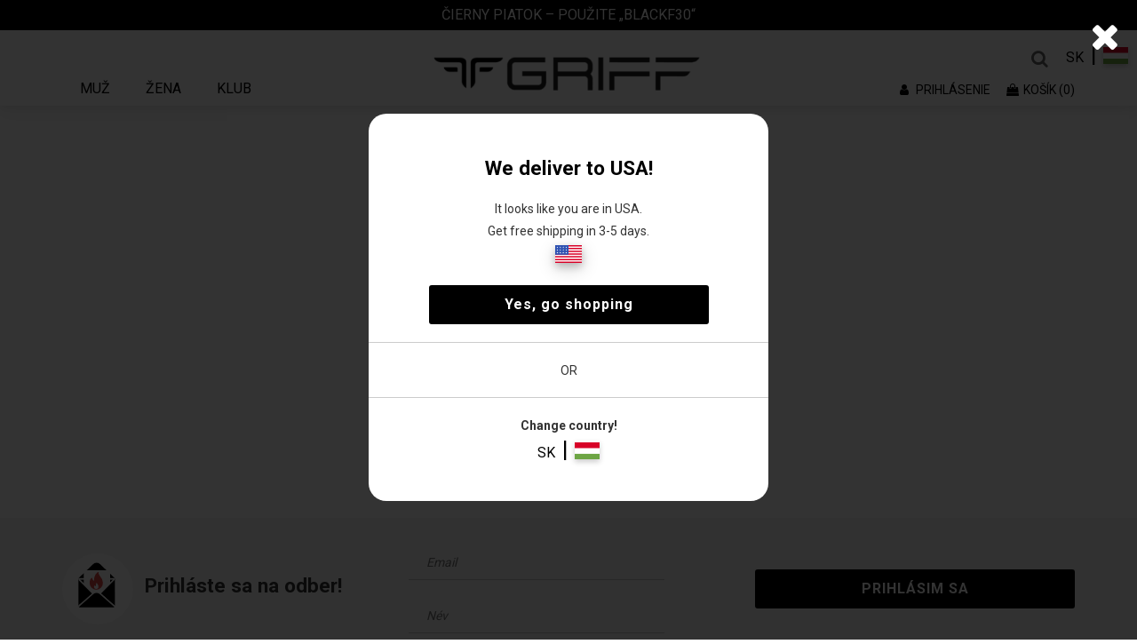

--- FILE ---
content_type: text/css
request_url: https://griffwebshop.com/css/mobile-views.css
body_size: 4404
content:
/*
ProjectName Bootstrap Sass Theme
Author: Md. Sumon Mia
Version: 0.0.1
*/
/* BASE - Base styles, variables, mixins, etc */
/* Font Colors */
/* Background Colors */
/* Mixins */
/* button:focus {
    outline: none;
}
h1, h2, h3, h4, h5 {
    margin-top: 0; }

body {
    font-family: "Segoe UI", "Segoe WP", "Segoe Regular", sans-serif;
    font-size: 15px;
    line-height: 1.7em;
    color: #666666; }

.navbar {
    margin-bottom: 0px; }

.navbar-toggle {
    float: left;
    margin-right: 0px;
    margin-left: 15px;
    border: 0px; }

.navbar-brand {
    float: none;
    display: inline-table;
    padding: 0px;
    padding-top: 5px; }

.navbar-header {
    padding-right: 15px;
    border-bottom: 1px solid black; }
.navbar-header .icon-bar {
    background-color: #000;
    height: 4px; }
.navbar-header .search_bt {
    margin: 0px;
    font-size: 20px;
    color: #000;
    margin-top: 3px;
    border: 0 none;
    float: left;
    padding: 9px 10px;
    position: relative;
    background-color: transparent;}

.modal-body {
    padding: 0px; }

.modal {
    right: 15%; }

.modal-dialog {
    margin: 0px; }

.modal-content {
    border-radius: 0px; }

.panel-group .panel {
    border-radius: 0px; }

.panel-custom {
    border-bottom: 1px solid #cccccc; }
.panel-custom .panel-title a {
    color: #afafaf;
    text-decoration: none;
    font-size: 18px; }
.panel-custom .panel-footer {
    border-top: 2px solid #f5f5f5;
    background-color: transparent; }
.panel-custom .panel-footer button {
    background-color: #acacac;
    color: #fff;
    border-radius: 0px;
    padding: 5px 30px; }
.panel-custom .panel-footer a {
    text-decoration: none;
    color: #a1a1a1; }

.list-group {
    border-top: 0px !important; }

.list-group-item {
    border: 0px; }

.panel-collapse .title {
    padding: 15px 25px; }

.black {
    color: black;
    font-weight: 400; }

.show_menu {
    right: 0px !important;
    left: 0px;
    -webkit-transition: right 1s;
    /* For Safari 3.1 to 6.0 */
    transition: right 1s;
    overflow-x: hidden;
    background-color: white;
    opacity: .9;
}

.menu {
    display: none;
    z-index: 1000;
    margin-left: 50px;
    position: absolute;
    right: -400%;
    -webkit-transition: right 2s;
    /* For Safari 3.1 to 6.0 */
    transition: right .5s; }
.menu .active {
    border-bottom: 2px solid #000;
    padding-bottom: 15px; }
.menu .active a {
    color: #000 !important; }
.menu .list {
    background-color: #fff;
    border-bottom: 1px solid #c5c5c5;
    padding: 15px 13px; }
.menu .list ul {
    text-align: center;
    list-style-type: none;
    margin: 0;
    padding: 0; }
.menu .list ul li {
    display: inline; }
.menu .list ul li a {
    text-decoration: none;
    color: #adaaaa;
    padding: 15px 5px; }
.menu .list ul li a:hover {
    color: #000;
    border-bottom: 2px solid #000; }
.menu .menu-content {
    background-color: #fff;
    opacity: .95; }
.menu .menu-content ul {
    list-style-type: none;
    margin: 0;
    padding: 0; }
.menu .menu-content ul li:hover {
    cursor: pointer; }
.menu .menu-content ul li {
    border-bottom: 1px solid #000; }
.menu .menu-content ul li a {
    color: #000;
    text-decoration: none; }
.menu .menu-content ul li a span {
    font-size: 26px;
    padding: 0px 15px; }

.product_page .swiper-slide {
    display: inline-table !important;
    width: 170px !important; }
.product_page .swiper-slide img {
    max-width: 100%; }

.size-bt .ft button {
    background-color: transparent;
    border: 1px solid gray;
    display: table-cell;
    font-size: 14px;
    position: relative;
    width: 30px;
    color: gray; }

.size-bt .ft button:before {
    border-top: 1px solid gray;
    content: "";
    left: -2px;
    position: absolute;
    top: 4px;
    transform: rotate(45deg);
    transform-origin: 20% 40% 0;
    width: 38px;
    opacity: .4; }

.size-bt .num {
    bottom: 112px !important; }

/* MODULES - Individual site components */
.checkbox {
    padding-left: 20px; }

.checkbox label {
    display: inline-block;
    position: relative;
    padding-left: 5px;
    width: 100%; }
.checkbox label span {
    padding-left: 15px; }

.checkbox label::before {
    content: "";
    display: inline-block;
    position: relative;
    width: 17px;
    height: 17px;
    left: -2px;
    margin-left: -20px;
    border: 1px solid #cccccc;
    background-color: #fff;
    -webkit-transition: border 0.15s ease-in-out, color 0.15s ease-in-out;
    -o-transition: border 0.15s ease-in-out, color 0.15s ease-in-out;
    transition: border 0.15s ease-in-out, color 0.15s ease-in-out; }

.checkbox label::after {
    display: inline-block;
    position: absolute;
    width: 16px;
    height: 16px;
    left: 0;
    top: 0;
    margin-left: -20px;
    padding-left: 3px;
    padding-top: 1px;
    font-size: 11px;
    color: #555555; }

.checkbox input[type="checkbox"] {
    opacity: 0; }

.checkbox input[type="checkbox"]:focus + label::before {
    outline: thin dotted;
    outline: 5px auto -webkit-focus-ring-color;
    outline-offset: -2px; }

.checkbox input[type="checkbox"]:checked + label::after {
    font-family: 'FontAwesome';
    content: "\f00c"; }

.checkbox input[type="checkbox"]:disabled + label {
    opacity: 0.65; }

.checkbox input[type="checkbox"]:disabled + label::before {
    background-color: #eeeeee;
    cursor: not-allowed; }

.checkbox.checkbox-circle label::before {
    border-radius: 50%; }

.checkbox.checkbox-inline {
    margin-top: 0; }

.checkbox-primary input[type="checkbox"]:checked + label::before {
    background-color: #428bca;
    border-color: #428bca; }

.checkbox-primary input[type="checkbox"]:checked + label::after {
    color: #fff; }

.checkbox-danger input[type="checkbox"]:checked + label::before {
    background-color: #d9534f;
    border-color: #d9534f; }

.checkbox-danger input[type="checkbox"]:checked + label::after {
    color: #fff; }

.checkbox-info input[type="checkbox"]:checked + label::before {
    background-color: #5bc0de;
    border-color: #5bc0de; }

.checkbox-info input[type="checkbox"]:checked + label::after {
    color: #fff; }

.checkbox-warning input[type="checkbox"]:checked + label::before {
    background-color: #f0ad4e;
    border-color: #f0ad4e; }

.checkbox-warning input[type="checkbox"]:checked + label::after {
    color: #fff; }

.checkbox-success input[type="checkbox"]:checked + label::before {
    background-color: #5cb85c;
    border-color: #5cb85c; }

.checkbox-success input[type="checkbox"]:checked + label::after {
    color: #fff; }

.radio {
    padding-left: 20px; }

.radio label {
    display: inline-block;
    position: relative;
    padding-left: 5px; }

.radio label::before {
    content: "";
    display: inline-block;
    position: absolute;
    width: 17px;
    height: 17px;
    left: 0;
    margin-left: -20px;
    border: 1px solid #cccccc;
    border-radius: 50%;
    background-color: #fff;
    -webkit-transition: border 0.15s ease-in-out;
    -o-transition: border 0.15s ease-in-out;
    transition: border 0.15s ease-in-out; }

.radio label::after {
    display: inline-block;
    position: absolute;
    content: " ";
    width: 11px;
    height: 11px;
    left: 3px;
    top: 3px;
    margin-left: -20px;
    border-radius: 50%;
    background-color: #555555;
    -webkit-transform: scale(0, 0);
    -ms-transform: scale(0, 0);
    -o-transform: scale(0, 0);
    transform: scale(0, 0);
    -webkit-transition: -webkit-transform 0.1s cubic-bezier(0.8, -0.33, 0.2, 1.33);
    -moz-transition: -moz-transform 0.1s cubic-bezier(0.8, -0.33, 0.2, 1.33);
    -o-transition: -o-transform 0.1s cubic-bezier(0.8, -0.33, 0.2, 1.33);
    transition: transform 0.1s cubic-bezier(0.8, -0.33, 0.2, 1.33); }

.radio input[type="radio"] {
    opacity: 0; }

.radio input[type="radio"]:focus + label::before {
    outline: thin dotted;
    outline: 5px auto -webkit-focus-ring-color;
    outline-offset: -2px; }

.radio input[type="radio"]:checked + label::after {
    -webkit-transform: scale(1, 1);
    -ms-transform: scale(1, 1);
    -o-transform: scale(1, 1);
    transform: scale(1, 1); }

.radio input[type="radio"]:disabled + label {
    opacity: 0.65; }

.radio input[type="radio"]:disabled + label::before {
    cursor: not-allowed; }

.radio.radio-inline {
    margin-top: 0; }

.radio-primary input[type="radio"] + label::after {
    background-color: #428bca; }

.radio-primary input[type="radio"]:checked + label::before {
    border-color: #428bca; }

.radio-primary input[type="radio"]:checked + label::after {
    background-color: #428bca; }

.radio-danger input[type="radio"] + label::after {
    background-color: #d9534f; }

.radio-danger input[type="radio"]:checked + label::before {
    border-color: #d9534f; }

.radio-danger input[type="radio"]:checked + label::after {
    background-color: #d9534f; }

.radio-info input[type="radio"] + label::after {
    background-color: #5bc0de; }

.radio-info input[type="radio"]:checked + label::before {
    border-color: #5bc0de; }

.radio-info input[type="radio"]:checked + label::after {
    background-color: #5bc0de; }

.radio-warning input[type="radio"] + label::after {
    background-color: #f0ad4e; }

.radio-warning input[type="radio"]:checked + label::before {
    border-color: #f0ad4e; }

.radio-warning input[type="radio"]:checked + label::after {
    background-color: #f0ad4e; }

.radio-success input[type="radio"] + label::after {
    background-color: #5cb85c; }

.radio-success input[type="radio"]:checked + label::before {
    border-color: #5cb85c; }

.radio-success input[type="radio"]:checked + label::after {
    background-color: #5cb85c; }

.checkbox-black input[type="checkbox"]:checked + label::before {
    background-color: #000;
    border-color: #000; }

.checkbox-black input[type="checkbox"]:checked + label::after {
    color: #000; }

.checkbox-black {
    margin: 0px; }

#link {
    border-bottom: 1px solid #a6a4a4; }
#link ul {
    list-style-type: none;
    padding-left: 0px;}
#link ul li {
    display: inline;
    padding: 5px 5px; }
#link ul li a {
    text-decoration: none;
    color: #606060; }
#link ul li a:hover {
    color: #000; }

#product_title {
    background-color: #F0F0F0;
    padding: 5px; }
#product_title h5 {
    font-weight: bold;
    padding-top: 4px; }

#product_bt {
    padding: 15px 5px; }
#product_bt .btn1 {
    background-color: transparent;
    border: 1px solid gray;
    padding: 5px 15px;
    font-size: 14px; }
#product_bt .btn1:hover {
    background-color: gray; }

/* section {
    margin-bottom: 30px; } */

#img_text {
    position: relative;
    background: #606060; }
#img_text .img img {
    opacity: .5; }
#img_text .text {
    position: absolute;
    top: 0px;
    text-align: center;
    padding: 30px;
    color: #fff; }
#img_text .text h3 {
    font-weight: bold; }
#img_text .text button {
    background-color: transparent;
    border: 1px solid #fff; }

#product_slider .title {
    color: #000;
    font-weight: bold; }
#img-text .text {
    padding: 30px;
    text-align: center; }
#img-text .text h3 {
    color: #000;
    font-weight: bold;
    width: 50%; }
#img-text .text button {
    background-color: #fff;
    padding: 5px 15px;
    color: #000; }

#product_slider2 .swiper-slide .img {
    border-bottom: 1px solid #000; }
#product_slider2 .swiper-slide .num {
    position: absolute;
    bottom: 82px;
    left: 0px;
    background-color: #fff;
    color: #e74c3c;
    padding: 5px 15px;
    font-weight: bold; }
#product_slider2 .swiper-slide .heart {
    position: absolute;
    top: 0px;
    right: 3%;
    padding: 10px;
    font-weight: bold;
    color: #000; }
#product_slider2 .swiper-slide .heart button {
    background-color: transparent;
    border: 0px; }
#product_slider2 .swiper-slide .price {
    padding: 15px; }
#product_slider2 .swiper-slide .price .title h5 {
    color: #000;
    font-weight: 600;
    margin: 0px;
    text-align: left; }
#product_slider2 .swiper-slide .price .title p {
    font-size: 16px;
    text-align: left; }
#product_slider2 .swiper-slide .price .ft h5 {
    color: #e74c3c;
    font-weight: 600;
    margin: 0px;
    text-align: right; }
#product_slider2 .swiper-slide .price .ft p {
    font-size: 16px;
    text-align: right;
    text-decoration: line-through; }
#product_slider2 .swiper-slide-prev {
    margin-left: 100px; }

/* LAYOUTS - Page layout styles */
footer {
    /*FOOTER AREA*/ }
footer .icon i {
    border: 1px solid #fff;
    border-radius: 50%;
    color: #fff;
    font-size: 40px;
    height: 80px;
    line-height: 73px;
    text-align: center;
    width: 80px;
    margin-bottom: 10px; }
footer .icon {
    margin-bottom: 30px; }
footer .footer {
    background-color: #000;
    color: #fff;
    padding: 40px 0; }
footer .footer-bottom {
    background-color: #000;
    border-top: 1px solid #8c8c8c;
    color: #8c8c8c;
    padding-top: 21px; }
footer .footer-bottom ul {
    list-style: outside none none;
    margin: 0;
    padding: 0; }
footer .footer-bottom ul li {
    display: inline-block; }
footer .footer-bottom ul li a {
    color: #8c8c8c;
    display: block;
    font-size: 14px;
    padding: 10px 9px; }
footer .footer-bottom p {
    margin-top: 10px; }

@media (max-width: 340px) {
    .logo-img {
        width: 100px !important; }
    .logo-img img {
        padding-top: 9px; } }
.logo-img {
    width: 150px; }

@media (max-width: 340px) {
    .product_page .swiper-slide img {
        max-width: 310px;
        padding: 0px 15px; }

    .size-bt .num {
        bottom: 82px !important; }

    #product_bt .btn1 {
        font-size: 12px; } }

/*# sourceMappingURL=main.css.map */

 */


/*Bug Fix Start*/
.icon a {
    color: white;
    text-decoration: none;
}

body{
    position: relative;
    overflow-x: hidden;
}

.modal.left .modal-dialog,
.modal.right .modal-dialog {
    position: fixed;
    margin: auto;
    width: 270px;
    height: 100%;
    -webkit-transform: translate3d(0%, 0, 0);
    -ms-transform: translate3d(0%, 0, 0);
    -o-transform: translate3d(0%, 0, 0);
    transform: translate3d(0%, 0, 0);
}

.modal.left .modal-content,
.modal.right .modal-content {
    height: 100%;
    overflow-y: auto;
}

.modal.left.fade .modal-dialog{
    left: -320px;
    -webkit-transition: opacity 0.3s linear, left 0.3s ease-out;
    -moz-transition: opacity 0.3s linear, left 0.3s ease-out;
    -o-transition: opacity 0.3s linear, left 0.3s ease-out;
    transition: opacity 0.3s linear, left 0.3s ease-out;
}

.modal.left.fade.in .modal-dialog{
    left: 0;
}

@media only screen and (min-width: 360px) and (max-width: 390px){
    .lpc{
        padding-left: 0px;
    }
}
@media only screen and (min-width: 320px) and (max-width: 350px){
    .xs_wide{
        min-width: 100% !important;
    }

    .xs_wide .swiper-slide .img{
        padding-left: 0px;
        padding-right: 0px;
        width: 295px;
        margin-left: auto;
        margin-right: auto;
    }

}

.fix_class{
    position: relative;
    padding-left: 5px;
    padding-right: 5px;
}

.fix_class_img{
    position: relative;
}

.fix_class_img img{
    border-bottom: 1px solid black;
}

.fix_class .fix_class_img .num{
    background-color: #fff;
    bottom: 1px;
    color: #e74c3c;
    font-weight: bold;
    left: 0;
    padding: 5px 15px;
    position: absolute;
}

.fix_class .fix_class_img .heart{
    color: #000;
    font-weight: bold;
    padding: 10px;
    position: absolute;
    right: 0;
    top: 0;
}

.fix_class .fix_class_img .heart button{
    background-color: transparent;
    border: 0 none;
}

.fix_class .price .ft.pull-right.size_button{
    display: table;
}


.fix_class .price .ft.pull-right.size_button button{
    position: relative;
    display: table-cell;
    border: 1px solid gray;
    width: 29px !important;
}

.fix_class .price .ft.pull-right.size_button button::before{
    border-top: 1px solid gray;
    content: "";
    left: -2px;
    opacity: 0.4;
    position: absolute;
    top: 4px;
    transform: rotate(45deg);
    transform-origin: 20% 40% 0;
    width: 38px;
}

.price .row_1, .price .row_2{
    width: 100%;
    position: relative;
}

#special_wrapper{
    overflow-x: hidden;
    position: relative;
}

.nav_bt{
    border-radius: 0px;
}

.collapse_search_field{
    padding-left: 15px !important;
}

.font_placeholder{
    font-family: "Segoe UI","FontAwesome";
    font-size: 18px;
    border: 1px solid transparent;
    color: #666666;
}

.header_search_field{
    display: none;
    padding: 3%;
}

.header_search_field form .input-group-btn button{
    background-color: transparent;
    border-radius: 0px;
    border: 1px solid black;
    color: black;
}

.header_search_field form input{
    border-radius: 0px;
    border: 1px solid black;
}

.header_search_field form .input-group .form-control:focus{
    box-shadow: none !important;
    border: 1px solid black;
}

#main_slider .main_slider .swiper-wrapper{
    transition-duration: 700ms !important;
}

/*fix for centered Slides*/

.swiper-container {
    width: 100%;
    height: 100%;
}
.la .swiper-slide {
    text-align: center;
    font-size: 18px;
    background: #fff;
    /* Center slide text vertically */
    display: -webkit-box;
    display: -ms-flexbox;
    display: -webkit-flex;
    display: flex;
    -webkit-box-pack: center;
    -ms-flex-pack: center;
    -webkit-justify-content: center;
    justify-content: center;
    -webkit-box-align: center;
    -ms-flex-align: center;
    -webkit-align-items: center;
    align-items: center;
    width: 252px;
    position: relative;
}

.product_slider_text{
    position: absolute;
    z-index: +2;
    margin-left: 25%;
    font-size: 45px;
    left: 0px;
    color: white;
}

@media only screen and (min-width: 700px){
    .la .swiper-slide{
        width: 500px;
    }
    .la .swiper-slide img{
        height: 500px;
        width: 500px;
    }

    .product_slider_text{
        position: absolute;
        z-index: +2;
        margin-left: 32%;
        font-size: 75px;
        left: 0px;
        color: white;
    }
}

#product_slider_2 .swiper-container {
    width: 100%;
    height: 100%;
}
#product_slider_2 .la .swiper-slide {
    text-align: center;
    font-size: 18px;
    background: #fff;
    /* Center slide text vertically */
    display: -webkit-box;
    display: -ms-flexbox;
    display: -webkit-flex;
    display: flex;
    -webkit-box-pack: center;
    -ms-flex-pack: center;
    -webkit-justify-content: center;
    justify-content: center;
    -webkit-box-align: center;
    -ms-flex-align: center;
    -webkit-align-items: center;
    align-items: center;
    width: 200px;
    position: relative;
}

#product_slider_2 .la .swiper-slide img{
    border-bottom: 1px solid black;
}
/*Bug Fix End*/


/*Part 2 Css Start*/

/*Kosar page css start*/
#top_row_kosar{
    min-height: 30px;
    padding-left: 18px;
    padding-right: 18px;
    width: 100%;
    border-bottom: 1px solid #000;
}

#top_row_kosar p:first-child{
    color: black;
    float: left;
}

#top_row_kosar p:last-child{
    font-size: 13px;
    float: right;
}

#kosar_pg_product_description{
    padding-top: 15px;
    padding-bottom: 15px;
    border-bottom: 1px solid #CCCCCC;
    position: relative;
}

#kosar_pg_product_description p{
    margin-bottom: 0px;
}

#product_close{
    position: absolute;
    top: 8px;
    color: black;
    right: 3%;
    font-size: 17px;
    cursor: pointer;
}

#kosar_pg_product_description_name{
    color: black;
    font-weight: bold;
    font-size: 16px;
}

.red-text{
    color: red;
    font-weight: bold;
}

#kosar_pg_product_description div div div select{
    width: 100%;
    border: 1px solid #ccc;
}

#kosar_pg_product_description div div div select option span{
    color: black !important;
}

#kosar_pg_product_description_top_select{
    margin-top: 8%;
}

#kosar_pg_product_description_bottom_select{
    margin-top: 8%;
}

#kosar_pg_row_two{
    border-bottom: 1px solid #ddd;
    width: 100%;
    background-color: #F7F7F7;
    padding-top: 5px;
    padding-bottom: 5px;
}

#kosar_pg_row_two_table{
    border: 1px solid transparent;
    margin-bottom: 10px;
    margin-top: 5px;
}

#kosar_pg_row_two_table tr td{
    border: 1px solid transparent;
    padding-top: 3px;
    padding-bottom: 3px;
}

#kosar_pg_row_two_table tr td:last-child{
    text-align: right;
}

#kosar_pg_row_three{
    background-color: #F7F7F7;
    padding-bottom: 5px;
    padding-top: 5px;
}

#kosar_pg_row_three table{
    margin-bottom: 0px;
}

#kosar_pg_row_three table td{
    border: 1px solid transparent;
    color: black;
    font-weight: bold;
}

#kosar_pg_row_three table td:last-child{
    text-align: right;
}

#kosar_pg_row_three_ul{
    padding-left: 0px;
}

#kosar_pg_row_three_ul li{
    list-style: none;
    font-size: 14px;
}

.green_tick{
    color: #00FF9D;
}

#wide_green_button_row{
    padding-bottom: 20px;
    padding-top: 20px;
    background-color: #EFEFEF;
    border-top: 1px solid black;
}

#wide_green_button_row button{
    min-width: 80%;
    color: white;
    background-color: #00FF9D;
    border: 1px solid #00FF9D;
}
/*Kosar page css end*/

/*checkout page css start*/
#top_row_checkout{
    min-height: 30px;
    width: 100%;
    border-bottom: 1px solid #ccc;
}

#top_row_checkout p{
    display: inline-block;
    font-size: 13px;
    padding-left: 2%;
}

#top_row_checkout p:first-child, #top_row_checkout p:last-child{
    color: black;
}

#checkout_pg_product_collapsible_1{
    padding-top: 15px;
    border-bottom: 1px solid #000;
}

#collapse_button_checkout_pg{
    padding-left: 15px;
    padding-right: 15px;
    cursor: pointer;
}

.collapse_content_checkout_pg{
    padding-left: 15px;
    padding-right: 15px;
}

#checkout_pg_product_collapsible_1 table td{
    border: 1px solid transparent;
    padding: 0px;
    color: black;
    width: 100%;
}

#checkout_pg_product_collapsible_1 table td:first-child{

}

#checkout_pg_collapse_content_1 .nav-tabs{
    font-size: 13px;
    border-bottom: 1px solid transparent;
}

#checkout_pg_collapse_content_1 .nav-tabs li a{
    color: black;
    border-radius: 0px;
    border: transparent;
    background-color: transparent;
}

#checkout_pg_collapse_content_1 .tab-content .tab-pane{
    padding-top: 15px;
    padding-left: 15px;
}

@media only screen and (max-width: 360px){
    #checkout_pg_collapse_content_1 .nav-tabs li a{
        padding-left: 4px;
        padding-right: 4px;
    }

    #checkout_pg_collapse_content_1 .tab-content .tab-pane{
        padding-left: 4px;
    }
}

#checkout_pg_collapse_content_1 .nav-tabs .active{
    border-bottom: 2px solid black;
    background-color: transparent;
}

#checkout_pg_nav_menu_1 input{
    color: black;
    border: 1px solid #ccc;
    margin-top: 10px;
    margin-bottom: 10px;
}

#checkout_pg_collapse_content_1 .tab-content{
    min-height: 200px;
}

#checkout_pg_collapse_content_2{
}

#checkout_pg_collapse_content_2 p u{
    font-size: 12px;
}

#checkout_pg_collapse_content_2 .list-group{
    margin-bottom: 0px;
}

#checkout_pg_collapse_content_3_form_wrapper{
    width: 100%;
}

#checkout_pg_collapse_content_3{
}

#checkout_pg_collapse_content_3_form_wrapper div{
    width: 50%;
    margin-bottom: 15px
}

#checkout_pg_collapse_content_3_form_wrapper div input{
    width: 95%;
    border: 1px solid #ccc;
    color: black;
    height: 24px !important;
}

#checkout_pg_collapse_content_3_form_wrapper div select{
    width: 95%;
    border: 1px solid #ccc;
}

.view_all_button{
    background-color: #fff;
    color: #000;
    padding: 5px 15px;
    margin-bottom: 20px;
}
/*checkout page css end*/


--- FILE ---
content_type: image/svg+xml
request_url: https://griffwebshop.com/images/footer-pinterest.svg
body_size: 893
content:
<svg xmlns="http://www.w3.org/2000/svg" width="34.875" height="34.875" viewBox="0 0 34.875 34.875"><defs><style>.a{fill:#fff;}</style></defs><path class="a" d="M34.875,18a17.44,17.44,0,0,1-22.6,16.657,19.6,19.6,0,0,0,2.166-4.57c.211-.816,1.083-4.148,1.083-4.148a4.67,4.67,0,0,0,3.994,2c5.259,0,9.049-4.837,9.049-10.849,0-5.759-4.7-10.069-10.751-10.069-7.523,0-11.524,5.048-11.524,10.554,0,2.559,1.364,5.745,3.537,6.757.33.155.506.084.584-.232.056-.239.352-1.427.485-1.976a.522.522,0,0,0-.12-.5,6.867,6.867,0,0,1-1.287-3.98,7.546,7.546,0,0,1,7.875-7.566c4.282,0,7.284,2.918,7.284,7.095,0,4.718-2.384,7.987-5.484,7.987a2.529,2.529,0,0,1-2.58-3.15c.492-2.074,1.441-4.31,1.441-5.808a2.19,2.19,0,0,0-2.208-2.454c-1.751,0-3.157,1.807-3.157,4.233a6.283,6.283,0,0,0,.52,2.587s-1.723,7.3-2.039,8.663a16.879,16.879,0,0,0-.063,5.006A17.439,17.439,0,1,1,34.875,18Z" transform="translate(0 -0.563)"/></svg>

--- FILE ---
content_type: image/svg+xml
request_url: https://griffwebshop.com/images/Group_1032.svg
body_size: 1564
content:
<svg xmlns="http://www.w3.org/2000/svg" width="38" height="38" viewBox="0 0 38 38">
  <g id="Group_2344" data-name="Group 2344" transform="translate(6985 -5626)">
    <path id="Path_1211" data-name="Path 1211" d="M19,0A19,19,0,1,1,0,19,19,19,0,0,1,19,0Z" transform="translate(-6985 5626)" fill="#00ff9d"/>
    <path id="Subtraction_4" data-name="Subtraction 4" d="M8.781,17.563a8.781,8.781,0,1,1,8.781-8.781A8.791,8.791,0,0,1,8.781,17.563ZM5.819,11.186a.25.25,0,0,0-.243.267,2.49,2.49,0,0,0,2.356,2.235V14.9a.244.244,0,0,0,.243.243H9.389a.244.244,0,0,0,.243-.243V13.664a2.96,2.96,0,0,0,2.5-2.5A2.88,2.88,0,0,0,9.268,7.979H8.344a1.19,1.19,0,0,1-.879-.4,1.22,1.22,0,0,1-.311-.939A1.255,1.255,0,0,1,8.418,5.551H9.486a.811.811,0,0,1,.8.656.234.234,0,0,0,.219.169h1.215a.251.251,0,0,0,.192-.088.218.218,0,0,0,.05-.18A2.513,2.513,0,0,0,9.632,3.875V2.66a.244.244,0,0,0-.243-.243H8.175a.244.244,0,0,0-.243.243V3.875a2.891,2.891,0,0,0-2.5,3.134,2.985,2.985,0,0,0,3.012,2.6h.777a1.2,1.2,0,0,1,.891.4,1.188,1.188,0,0,1,.3.916,1.237,1.237,0,0,1-1.264,1.093H8.078a.817.817,0,0,1-.826-.656.153.153,0,0,0-.071-.121.26.26,0,0,0-.147-.049Z" transform="translate(-6974.699 5636.39)"/>
    <path id="Path_1016" data-name="Path 1016" d="M67.451,533.45a12.712,12.712,0,0,1-7.457-2.4l.438-.61A12.044,12.044,0,1,0,59,512.076l-.526-.534a12.794,12.794,0,1,1,8.978,21.908Z" transform="translate(-7033.368 5124.515)"/>
    <path id="Path_1017" data-name="Path 1017" d="M61.235,513l0-.488-2.4-.02.2-2.4-.486-.039-.238,2.917Z" transform="translate(-7033.309 5123.726)"/>
  </g>
</svg>


--- FILE ---
content_type: image/svg+xml
request_url: https://griffwebshop.com/images/footer-tiktok.svg
body_size: 1042
content:
<svg xmlns="http://www.w3.org/2000/svg" width="38" height="38" viewBox="0 0 38 38">
  <g id="Group_2320" data-name="Group 2320" transform="translate(-1028 -2804.999)">
    <path id="Path_1210" data-name="Path 1210" d="M19,0A19,19,0,1,1,0,19,19,19,0,0,1,19,0Z" transform="translate(1028 2804.999)" fill="#fff"/>
    <path id="Icon_simple-tiktok" data-name="Icon simple-tiktok" d="M10.595.015C11.579,0,12.556.008,13.532,0a4.679,4.679,0,0,0,1.315,3.132,5.3,5.3,0,0,0,3.185,1.345V7.5a8.041,8.041,0,0,1-3.155-.729,9.281,9.281,0,0,1-1.217-.7c-.008,2.193.008,4.387-.015,6.573a5.738,5.738,0,0,1-1.014,2.96,5.6,5.6,0,0,1-4.44,2.411,5.477,5.477,0,0,1-3.065-.774,5.665,5.665,0,0,1-2.742-4.289c-.015-.376-.023-.751-.008-1.119A5.655,5.655,0,0,1,8.935,6.821c.015,1.112-.03,2.224-.03,3.335a2.577,2.577,0,0,0-3.29,1.593,2.98,2.98,0,0,0-.105,1.209,2.557,2.557,0,0,0,2.629,2.156A2.524,2.524,0,0,0,10.219,13.9a1.733,1.733,0,0,0,.308-.8c.075-1.345.045-2.682.053-4.026.008-3.027-.008-6.047.015-9.067Z" transform="translate(1036.8 2814.985)"/>
  </g>
</svg>


--- FILE ---
content_type: image/svg+xml
request_url: https://griffwebshop.com/images/footer-facebook.svg
body_size: 614
content:
<svg xmlns="http://www.w3.org/2000/svg" width="38" height="38" viewBox="0 0 38 38"><defs><style>.a{fill:#fff;}.b{fill-rule:evenodd;}</style></defs><g transform="translate(-1028 -2804.999)"><circle class="a" cx="19" cy="19" r="19" transform="translate(1028 2804.999)"/><g transform="translate(1040.862 2814.454)"><g transform="translate(0 0)"><g transform="translate(0 0)"><path class="b" d="M87.061,20.835V11.343H90.3l.463-3.7h-3.7V5.324c0-1.042.347-1.852,1.852-1.852H90.88V.116C90.417.116,89.26,0,87.987,0a4.468,4.468,0,0,0-4.746,4.861V7.639H80v3.7h3.241v9.491Z" transform="translate(-80)"/></g></g></g></g></svg>

--- FILE ---
content_type: image/svg+xml
request_url: https://griffwebshop.com/images/peakbit_logo.svg
body_size: 6050
content:
<svg width="233" height="46" viewBox="0 0 233 46" fill="none" xmlns="http://www.w3.org/2000/svg">
<path fill-rule="evenodd" clip-rule="evenodd" d="M0 7.19288C0 6.14152 0.914783 5.28101 2.03365 5.28101L20.0711 5.28203L32.5936 17.0532V34.0127C32.5936 35.06 31.6739 35.9246 30.5605 35.9246H19.6624L9.83067 26.6826V14.5251H22.7624V26.6826H9.83067V43.5439C9.83067 44.5927 8.91369 45.4568 7.79757 45.4558L5.57899 45.4552L4.52633 45.4558L2.04185 45.4552C0.925178 45.4552 0.00874912 44.5952 0.00874912 43.5439L0 7.19288Z" fill="#E9281B"/>
<path fill-rule="evenodd" clip-rule="evenodd" d="M27.7242 5.3176L27.7236 3.43144L27.7242 2.24223C27.7242 1.19036 28.639 0.330854 29.7573 0.330854L31.0233 0.330352L33.452 0.329834L35.8292 0.330352C36.9481 0.330352 37.8629 1.19037 37.8623 2.24172V4.47559L37.8629 4.47611V5.86488L37.8634 7.94959C37.8629 9.00146 36.9475 9.86097 35.8298 9.86148H33.6117H32.5585H29.7578C28.6401 9.86148 27.7247 9.00147 27.7236 7.95011L27.7242 5.3176Z" fill="#E9281B"/>
<path fill-rule="evenodd" clip-rule="evenodd" d="M220.025 27.2249H225.403V9.49743H232.839V5.37842H212.589V9.49743H220.025V27.2249Z" fill="white"/>
<path d="M204.512 13.9438H199.134V27.2252H204.512V13.9438Z" fill="white"/>
<path fill-rule="evenodd" clip-rule="evenodd" d="M180.17 23.4171H173.896V18.0183H180.17C182.959 18.0183 184.453 18.8923 184.453 20.7337C184.453 22.6059 182.959 23.4171 180.17 23.4171ZM179.24 9.18571C181.863 9.18571 183.29 10.0282 183.29 11.7447C183.29 13.4611 181.863 14.335 179.24 14.335H173.896V9.18571H179.24ZM185.614 15.8647C187.506 14.9281 188.702 13.243 188.702 11.058C188.702 7.65652 185.713 5.37842 179.905 5.37842H168.551V27.2249H180.568C186.676 27.2249 189.863 25.0399 189.863 21.2635C189.863 18.5173 188.203 16.6445 185.614 15.8647Z" fill="white"/>
<path fill-rule="evenodd" clip-rule="evenodd" d="M154.698 27.2249H160.973L150.781 15.1158L160.408 5.37842H154.432L144.142 15.5834V5.37842H138.797V27.2249H144.142V21.7007L147.262 18.6417L154.698 27.2249Z" fill="white"/>
<path fill-rule="evenodd" clip-rule="evenodd" d="M125.541 27.2249H131.185L120.794 5.37842H115.483L105.125 27.2249H110.636L112.694 22.5432H120.977L119.286 18.7045H114.421L118.105 10.3405L125.541 27.2249Z" fill="white"/>
<path fill-rule="evenodd" clip-rule="evenodd" d="M86.0606 23.1676V18.1114H96.8499V14.1791H86.0606V9.43519H98.2773V5.37842H80.7158V27.2249H98.7084V23.1676H86.0606Z" fill="white"/>
<path fill-rule="evenodd" clip-rule="evenodd" d="M61.3202 17.0817H56.9378V9.49795H61.3202C64.6068 9.49795 66.2662 10.9027 66.2662 13.3058C66.2662 15.6775 64.6062 17.0817 61.3202 17.0817ZM61.6184 5.37842H51.5596V27.2249H56.9378V21.2012H61.6189C67.8266 21.2012 71.7111 18.1737 71.7111 13.3052C71.7106 8.40543 67.8266 5.37842 61.6184 5.37842Z" fill="white"/>
<path fill-rule="evenodd" clip-rule="evenodd" d="M55.6252 45.2908H57.9029V35.5714H61.968V33.7594H51.5596V35.5714H55.6252V45.2908ZM69.318 43.4947V40.3154H75.2406V38.5527H69.318V35.5545H75.994V33.7588H67.0398V45.2903H76.2396V43.4947H69.318ZM87.7587 45.4554C89.7738 45.4554 91.4912 44.7801 92.6303 43.5281L91.1585 42.2103C90.2651 43.1331 89.161 43.5775 87.8818 43.5775C85.341 43.5775 83.501 41.8971 83.501 39.5248C83.501 37.1526 85.341 35.4722 87.8818 35.4722C89.161 35.4722 90.2651 35.9171 91.1585 36.8229L92.6303 35.5216C91.4912 34.2696 89.7738 33.5942 87.7762 33.5942C84.0088 33.5942 81.2053 36.0817 81.2053 39.5248C81.2053 42.968 84.0093 45.4554 87.7587 45.4554ZM106.796 33.7588V38.5198H100.453V33.7588H98.1748V45.2903H100.453V40.3483H106.796V45.2903H109.075V33.7588H106.796ZM124.362 33.7588V41.5674L117.598 33.7588H115.723V45.2903H117.983V37.4818L124.747 45.2903H126.622V33.7588H124.362ZM139 45.4554C142.803 45.4554 145.606 42.9515 145.606 39.5248C145.606 36.0987 142.803 33.5942 139 33.5942C135.198 33.5942 132.394 36.1146 132.394 39.5248C132.394 42.9345 135.198 45.4554 139 45.4554ZM139 43.5775C136.53 43.5775 134.69 41.8806 134.69 39.5248C134.69 37.1691 136.53 35.4722 139 35.4722C141.471 35.4722 143.311 37.1691 143.311 39.5248C143.311 41.8806 141.471 43.5775 139 43.5775ZM151.379 45.2908H160.07V43.4787H153.657V33.7594H151.378V45.2908H151.379ZM170.731 45.4554C174.534 45.4554 177.337 42.9515 177.337 39.5248C177.337 36.0987 174.534 33.5942 170.731 33.5942C166.929 33.5942 164.125 36.1146 164.125 39.5248C164.125 42.9345 166.929 45.4554 170.731 45.4554ZM170.731 43.5775C168.26 43.5775 166.42 41.8806 166.42 39.5248C166.42 37.1691 168.26 35.4722 170.731 35.4722C173.202 35.4722 175.042 37.1691 175.042 39.5248C175.042 41.8806 173.202 43.5775 170.731 43.5775ZM191.486 42.9844C190.697 43.4129 189.839 43.5775 188.962 43.5775C186.369 43.5775 184.529 41.8642 184.529 39.5248C184.529 37.1361 186.369 35.4722 188.98 35.4722C190.294 35.4722 191.398 35.8842 192.362 36.79L193.798 35.4722C192.642 34.2367 190.925 33.5942 188.875 33.5942C185.037 33.5942 182.233 36.0817 182.233 39.5248C182.233 42.968 185.037 45.4554 188.84 45.4554C190.575 45.4554 192.362 44.9611 193.641 43.9895V39.3937H191.486V42.9844ZM199.992 45.2908H202.27V33.7594H199.992V45.2908ZM211.213 43.4947V40.3154H217.136V38.5527H211.213V35.5545H217.889V33.7588H208.935V45.2903H218.134V43.4947H211.213ZM227.833 45.4554C231.197 45.4554 232.792 43.8743 232.792 42.0262C232.792 37.7981 225.52 39.3957 225.52 36.9412C225.52 36.0652 226.291 35.3734 228.183 35.3734C229.252 35.3734 230.461 35.6702 231.565 36.2797L232.283 34.6158C231.214 33.9569 229.673 33.5942 228.201 33.5942C224.837 33.5942 223.259 35.1754 223.259 37.04C223.259 41.3174 230.549 39.6894 230.549 42.1769C230.549 43.0333 229.743 43.6757 227.833 43.6757C226.326 43.6757 224.766 43.1485 223.785 42.4073L222.997 44.0713C224.013 44.8953 225.923 45.4554 227.833 45.4554Z" fill="white"/>
<path fill-rule="evenodd" clip-rule="evenodd" d="M198.534 8.61429V7.39063V6.61908C198.534 5.93652 199.128 5.37895 199.853 5.37895L200.675 5.37845L202.25 5.37793L203.793 5.37845C204.519 5.37845 205.112 5.93652 205.112 6.61856V8.06803V8.9692L205.112 10.322C205.112 11.0045 204.518 11.5621 203.793 11.5626H202.354H201.67H199.853C199.127 11.5626 198.534 11.0045 198.533 10.3225L198.534 8.61429Z" fill="#E9281B"/>
</svg>


--- FILE ---
content_type: image/svg+xml
request_url: https://griffwebshop.com/images/Group_2195.svg
body_size: 625
content:
<svg xmlns="http://www.w3.org/2000/svg" width="38" height="38" viewBox="0 0 38 38"><defs><style>.a{fill:#fff;}.b{fill:none;}.c{fill-rule:evenodd;}</style></defs><g transform="translate(-711 -71)"><circle class="a" cx="19" cy="19" r="19" transform="translate(711 71)"/><g transform="translate(721.019 81.325)"><rect class="b" width="18" height="18" transform="translate(-0.019 -0.324)"/><path class="c" d="M15.341,2.087H2.192L8.766,7.305ZM0,2.087A2.148,2.148,0,0,1,2.192,0h13.15a2.148,2.148,0,0,1,2.192,2.087v8.349a2.148,2.148,0,0,1-2.192,2.087H2.192A2.148,2.148,0,0,1,0,10.436Z" transform="translate(0 2.505)"/></g></g></svg>

--- FILE ---
content_type: image/svg+xml
request_url: https://griffwebshop.com/images/Group_1028.svg
body_size: 1317
content:
<svg xmlns="http://www.w3.org/2000/svg" width="38" height="38" viewBox="0 0 38 38">
  <g id="Group_2345" data-name="Group 2345" transform="translate(6729 -5626)">
    <circle id="Ellipse_268" data-name="Ellipse 268" cx="19" cy="19" r="19" transform="translate(-6729 5626)" fill="#00ff9d"/>
    <path id="Path_957" data-name="Path 957" d="M69.3,406.675a6.543,6.543,0,0,0-6.626,6.436,9,9,0,0,0,1.354,4.055c.738,1.354,1.616,2.665,2.2,3.693l2.639,4.679a.5.5,0,0,0,.674.188.487.487,0,0,0,.194-.188l2.639-4.679c.581-1.028,1.459-2.339,2.2-3.693a9.012,9.012,0,0,0,1.363-4.055A6.549,6.549,0,0,0,69.3,406.675Zm0,3.124a3.114,3.114,0,1,1-3.2,3.108A3.164,3.164,0,0,1,69.3,409.8Z" transform="translate(-6779.294 5228.075)" fill-rule="evenodd"/>
    <path id="Path_958" data-name="Path 958" d="M68.214,410.133a1.918,1.918,0,1,1-1.917,1.918A1.912,1.912,0,0,1,68.214,410.133Z" transform="translate(-6778.206 5228.776)" fill-rule="evenodd"/>
    <path id="Path_959" data-name="Path 959" d="M64.338,420.152a.506.506,0,0,0-.357.144l-3.318,3.377c-.309.278-.034.713.357.713h16.8a.428.428,0,0,0,.356-.713l-3.32-3.377a.469.469,0,0,0-.161-.107.52.52,0,0,0-.2-.038H72.643a.43.43,0,1,0,0,.857h1.642l2.477,2.52H62.077l2.475-2.52h1.642a.429.429,0,1,0,0-.857Z" transform="translate(-6779.411 5230.864)" fill-rule="evenodd"/>
  </g>
</svg>
